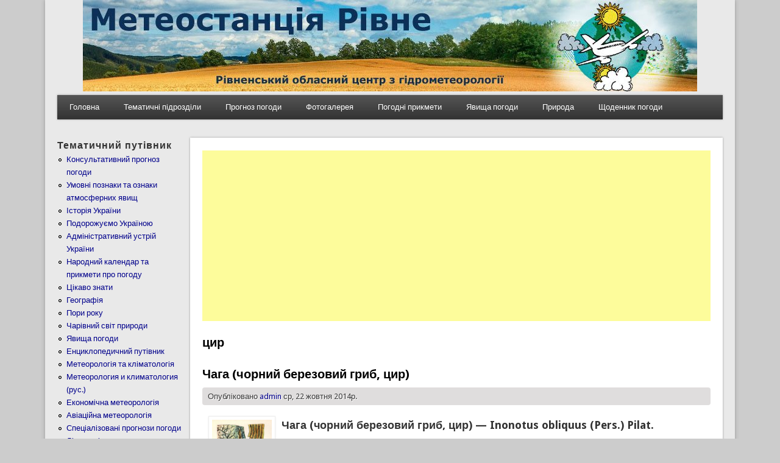

--- FILE ---
content_type: text/html; charset=utf-8
request_url: https://pogoda.rovno.ua/tegi/cir
body_size: 6881
content:
<!DOCTYPE html>
<head>
<meta http-equiv="X-UA-Compatible" content="IE=Edge" />
<meta charset="utf-8" />
<link rel="alternate" type="application/rss+xml" title="RSS - цир" href="https://pogoda.rovno.ua/taxonomy/term/2040/feed" />
<meta name="viewport" content="width=device-width" />
<meta about="/tegi/cir" typeof="skos:Concept" property="rdfs:label skos:prefLabel" content="цир" />
<link rel="shortcut icon" href="https://pogoda.rovno.ua/favicon.ico" type="image/vnd.microsoft.icon" />
<meta name="keywords" content="uklr, рівне, ровно, погода в рівному, прогноз погоди рівне, метеостанція рівне, метеорологія, гідрометцентр" />
<meta name="robots" content="follow, index" />
<meta name="news_keywords" content="Погода Рівне, погода в Ровно, прогноз погоди у Рівному, метеостанція Рівне, метеорологія" />
<meta name="generator" content="Drupal 7" />
<meta name="rights" content="© 2003-2018 Авіаційна метеорологічна станція м.Рівне" />
<link rel="canonical" href="https://pogoda.rovno.ua/tegi/cir" />
<link rel="shortlink" href="https://pogoda.rovno.ua/taxonomy/term/2040" />
<title>цир | Погода Рівне</title>
<link type="text/css" rel="stylesheet" href="https://pogoda.rovno.ua/sites/default/files/cdn/css/https/css_SjgePLWLxowtm__OtrmduCG23RjHk-zyTlL52ttAqOY.css" media="all" />
<link type="text/css" rel="stylesheet" href="https://pogoda.rovno.ua/sites/default/files/cdn/css/https/css_LQvbCxjSLTRyr3Yze5l-T46KB98T2zqP9stEJuyTm4E.css" media="all" />
<link type="text/css" rel="stylesheet" href="https://pogoda.rovno.ua/sites/default/files/cdn/css/https/css_EwVQRHbo4yUOennbWuN_Wubn6RjbSTCU2FHs0Oup2GI.css" media="all" />
<link type="text/css" rel="stylesheet" href="https://pogoda.rovno.ua/sites/default/files/cdn/css/https/css_qH9ANNG-js9dIcROlXfuWSo_Kgb-rCqRRfb3OIShgmE.css" media="all" />
<script type="text/javascript" src="//ajax.googleapis.com/ajax/libs/jquery/1.12.4/jquery.min.js"></script>
<script type="text/javascript">
<!--//--><![CDATA[//><!--
window.jQuery || document.write("<script src='/sites/all/modules/rezerv/jquery_update/replace/jquery/1.12/jquery.min.js'>\x3C/script>")
//--><!]]>
</script>
<script type="text/javascript" src="https://pogoda.rovno.ua/sites/default/files/js/js_GOikDsJOX04Aww72M-XK1hkq4qiL_1XgGsRdkL0XlDo.js"></script>
<script type="text/javascript" src="https://pogoda.rovno.ua/sites/default/files/js/js_onbE0n0cQY6KTDQtHO_E27UBymFC-RuqypZZ6Zxez-o.js"></script>
<script type="text/javascript" src="https://pogoda.rovno.ua/sites/default/files/js/js_R9UbiVw2xuTUI0GZoaqMDOdX0lrZtgX-ono8RVOUEVc.js"></script>
<script type="text/javascript" src="https://pogoda.rovno.ua/sites/default/files/js/js_V_rj4RVvDudWqzH6oPPeFcXl2_ZFWUenlyqOb7bg4fk.js"></script>
<script type="text/javascript" src="https://pogoda.rovno.ua/sites/default/files/js/js_iYsPpB3B-cWPXOZpHqdoSUudh3OYEXD053YZrYvXrws.js"></script>
<script type="text/javascript">
<!--//--><![CDATA[//><!--
jQuery.extend(Drupal.settings, {"basePath":"\/","pathPrefix":"","setHasJsCookie":0,"ajaxPageState":{"theme":"professional_theme","theme_token":"vbs5mQARJrcDSojD2rCL2mMnO9NiAFlqtpWvwtT1mSg","js":{"\/\/ajax.googleapis.com\/ajax\/libs\/jquery\/1.12.4\/jquery.min.js":1,"0":1,"misc\/jquery-extend-3.4.0.js":1,"misc\/jquery-html-prefilter-3.5.0-backport.js":1,"misc\/jquery.once.js":1,"misc\/drupal.js":1,"sites\/all\/modules\/rezerv\/jquery_update\/js\/jquery_browser.js":1,"misc\/form-single-submit.js":1,"sites\/all\/modules\/admin_menu\/admin_devel\/admin_devel.js":1,"public:\/\/languages\/uk_XegGcmQZ2TIuoXgb2bLUJmY6ds3lIjH4zIpCEJaJ8OM.js":1,"sites\/all\/libraries\/colorbox\/jquery.colorbox-min.js":1,"sites\/all\/modules\/colorbox\/js\/colorbox.js":1,"sites\/all\/modules\/colorbox\/styles\/default\/colorbox_style.js":1,"sites\/all\/modules\/fancybox\/fancybox.js":1,"sites\/all\/libraries\/fancybox\/source\/jquery.fancybox.pack.js":1,"sites\/all\/libraries\/fancybox\/lib\/jquery.mousewheel-3.0.6.pack.js":1,"sites\/all\/libraries\/fancybox\/source\/helpers\/jquery.fancybox-thumbs.js":1,"sites\/all\/libraries\/fancybox\/source\/helpers\/jquery.fancybox-media.js":1,"themes\/professional_theme\/js\/custom.js":1},"css":{"modules\/system\/system.base.css":1,"modules\/system\/system.menus.css":1,"modules\/system\/system.messages.css":1,"modules\/system\/system.theme.css":1,"modules\/field\/theme\/field.css":1,"modules\/node\/node.css":1,"modules\/search\/search.css":1,"modules\/user\/user.css":1,"sites\/all\/modules\/video_filter\/video_filter.css":1,"sites\/all\/modules\/views\/css\/views.css":1,"sites\/all\/modules\/ckeditor\/css\/ckeditor.css":1,"sites\/all\/modules\/colorbox\/styles\/default\/colorbox_style.css":1,"sites\/all\/modules\/ctools\/css\/ctools.css":1,"sites\/all\/libraries\/fancybox\/source\/jquery.fancybox.css":1,"sites\/all\/libraries\/fancybox\/source\/helpers\/jquery.fancybox-thumbs.css":1,"modules\/taxonomy\/taxonomy.css":1,"themes\/professional_theme\/style.css":1}},"colorbox":{"opacity":"0.85","current":"{current} \u0437 {total}","previous":"\u00ab \u041f\u043e\u043f\u0435\u0440\u0435\u0434\u043d\u044f","next":"\u041d\u0430\u0441\u0442\u0443\u043f\u043d\u0430 \u00bb","close":"\u0417\u0430\u043a\u0440\u0438\u0442\u0438","maxWidth":"98%","maxHeight":"98%","fixed":true,"mobiledetect":true,"mobiledevicewidth":"480px","file_public_path":"\/sites\/default\/files","specificPagesDefaultValue":"admin*\nimagebrowser*\nimg_assist*\nimce*\nnode\/add\/*\nnode\/*\/edit\nprint\/*\nprintpdf\/*\nsystem\/ajax\nsystem\/ajax\/*"},"fancybox":{"helpers":{"title":{"position":"top"},"buttons":{"position":"bottom"},"thumbs":{"width":50,"height":50,"position":"bottom"},"media":[]},"selectors":["a:has(img)"]},"video_filter":{"url":{"ckeditor":"\/video_filter\/dashboard\/ckeditor"},"instructions_url":"\/video_filter\/instructions","modulepath":"sites\/all\/modules\/video_filter"},"urlIsAjaxTrusted":{"\/tegi\/cir":true}});
//--><!]]>
</script>
<!--[if lt IE 9]><script src="//html5shiv.googlecode.com/svn/trunk/html5.js"></script><![endif]-->
</head>
<body class="html not-front not-logged-in one-sidebar sidebar-first page-taxonomy page-taxonomy-term page-taxonomy-term- page-taxonomy-term-2040 i18n-uk">
    
<div id="wrapper">
  <header id="header" role="banner">
    <center><img src="https://pogoda.rovno.ua/header.jpg"></center>
	       	    <div class="clear"></div>
          <nav id="main-menu"  role="navigation">
        <a class="nav-toggle" href="#">Навіґація</a>
        <div class="menu-navigation-container">
          <ul class="menu"><li class="first leaf"><a href="/" title="">Головна</a></li>
<li class="expanded"><a href="/" title="Тематичні підрозділи сайту">Тематичні підрозділи</a><ul class="menu"><li class="first leaf"><a href="/umovni_poznaky" title="Умовні познаки та ознаки атмосферних явищ">Умовні познаки та ознаки атмосферних явищ</a></li>
<li class="leaf"><a href="https://pogoda.rovno.ua/rozdili-saytu/istoriya-ukrayini" title="Історія України, традиції, звичаї, обряди">Історія України</a></li>
<li class="leaf"><a href="https://pogoda.rovno.ua/rozdili-saytu/administrativniy-ustriy-ukrayini" title="Адміністративний устрій України">Адміністративний устрій України</a></li>
<li class="leaf"><a href="https://pogoda.rovno.ua/meteorology%26klimatology" title="Метеорологія та кліматологія">Метеорологія та кліматологія</a></li>
<li class="leaf"><a href="https://pogoda.rovno.ua/geography" title="Географія">Географія</a></li>
<li class="leaf"><a href="https://pogoda.rovno.ua/rozdili-saytu/aviaciyna-meteorologiya" title="Авіаційна метеорологія">Авіаційна метеорологія</a></li>
<li class="leaf"><a href="https://pogoda.rovno.ua/novyny" title="Все про все ...">Все про все ...</a></li>
<li class="leaf"><a href="https://pogoda.rovno.ua/svyata" title="Державні та народні свята">Державні та народні свята</a></li>
<li class="leaf"><a href="https://pogoda.rovno.ua/ekonomichna-meteorologiya" title="Економічна метеорологія (підручник). О.Г.Шевченко, С.І.Сніжко, А.О.Вітренко">Економічна метеорологія</a></li>
<li class="leaf"><a href="https://pogoda.rovno.ua/encyklopedy" title="Енциклопедичний путівник">Енциклопедичний путівник</a></li>
<li class="leaf"><a href="https://pogoda.rovno.ua/meteorologiya-i-klimatologiya-rus" title="Метеорология и климатология (рус.)">Метеорология и климатология (рус.)</a></li>
<li class="leaf"><a href="https://pogoda.rovno.ua/kalendar-pryrody" title="Народний календар та прикмети про погоду">Народний календар та прикмети про погоду</a></li>
<li class="leaf"><a href="https://pogoda.rovno.ua/rozdili-saytu/podorozhuiemo-ukrayinoyu" title="Подорожуємо Україною">Подорожуємо Україною</a></li>
<li class="leaf"><a href="https://pogoda.rovno.ua/rozdili-saytu/specializovani-prognozi-pogodi" title="Спеціалізовані прогнози погоди">Спеціалізовані прогнози погоди</a></li>
<li class="leaf"><a href="https://pogoda.rovno.ua/cikavo" title="Цікаво знати">Цікаво знати</a></li>
<li class="leaf"><a href="https://pogoda.rovno.ua/rozdili-saytu/charivniy-svit-prirodi" title="Чарівний світ природи">Чарівний світ природи</a></li>
<li class="last leaf"><a href="https://pogoda.rovno.ua/meteoyavleniya" title="Явища погоди">Явища погоди</a></li>
</ul></li>
<li class="leaf"><a href="/prognoz" title="Консультативний прогноз погоди">Прогноз погоди</a></li>
<li class="expanded"><a href="/" title="">Фотогалерея</a><ul class="menu"><li class="first last leaf"><a href="/istorychnyy-rakurs" title="З Історії аеродрому Рівне">Історичний ракурс</a></li>
</ul></li>
<li class="leaf"><a href="/kalendar-pryrody" title="Народний календар та прикмети про погоду">Погодні прикмети</a></li>
<li class="leaf"><a href="/meteoyavleniya" title="Явища погоди">Явища погоди</a></li>
<li class="leaf"><a href="/rozdili-saytu/charivniy-svit-prirodi" title="Чарівний світ природи">Природа</a></li>
<li class="last expanded"><a href="/" title="Щоденник погоди школяра">Щоденник погоди</a><ul class="menu"><li class="first leaf"><a href="/arhiv-shchodennyka-pogody" title="Архів щоденника погоди">Архів</a></li>
<li class="leaf"><a href="/shchodennyk-pogody-shkolyara-mista-dubno-za-veresen-2025-roku" title="Щоденник погоди школяра міста Дубно за вересень 2025 року">Вересень 2025 Дубно</a></li>
<li class="leaf"><a href="/shchodennyk-pogody-shkolyara-mista-rivne-za-veresen-2025-roku" title="Щоденник погоди школяра міста Рівне за вересень 2025 року">Вересень 2025 Рівне</a></li>
<li class="leaf"><a href="/shchodennyk-pogody-shkolyara-mista-sarny-za-veresen-2025-roku" title="Щоденник погоди школяра міста Сарни за вересень 2025 року">Вересень 2025 Сарни</a></li>
<li class="leaf"><a href="/shchodennyk-pogody-shkolyara-mista-dubno-za-zhovten-2025-roku" title="Щоденник погоди школяра міста Дубно за жовтень 2025 року">Жовтень 2025 Дубно</a></li>
<li class="leaf"><a href="/shchodennyk-pogody-shkolyara-mista-rivne-za-zhovten-2025-roku" title="Щоденник погоди школяра міста Рівне за жовтень 2025 року">Жовтень 2025 Рівне</a></li>
<li class="leaf"><a href="/shchodennyk-pogody-shkolyara-mista-sarny-za-zhovten-2025-roku" title="Щоденник погоди школяра міста Сарни за жовтень 2025 року">Жовтень 2025 Сарни</a></li>
<li class="leaf"><a href="/shchodennyk-pogody-shkolyara-mista-dubno-za-lystopad-2025-roku" title="Щоденник погоди школяра міста Дубно за листопад 2025 року">Листопад 2025 Дубно</a></li>
<li class="leaf"><a href="/shchodennyk-pogody-shkolyara-mista-rivne-za-lystopad-2025-roku" title="Щоденник погоди школяра міста Рівне за листопад 2025 року">Листопад 2025 Рівне</a></li>
<li class="leaf"><a href="/shchodennyk-pogody-shkolyara-mista-sarny-za-lystopad-2025-roku" title="Щоденник погоди школяра міста Сарни за листопад 2025 року">Листопад 2025 Сарни</a></li>
<li class="leaf"><a href="/shchodennyk-pogody-shkolyara-mista-dubno-za-gruden-2025-roku" title="Щоденник погоди школяра міста Дубно за грудень 2025 року">Грудень 2025 Дубно</a></li>
<li class="leaf"><a href="/shchodennyk-pogody-shkolyara-mista-rivne-za-gruden-2025-roku" title="Щоденник погоди школяра міста Рівне за грудень 2025 року">Грудень 2025 Рівне</a></li>
<li class="last leaf"><a href="/shchodennyk-pogody-shkolyara-mista-sarny-za-gruden-2025-roku" title="Щоденник погоди школяра міста Сарни за грудень 2025 року">Грудень 2025 Сарни</a></li>
</ul></li>
</ul>        </div>
        <div class="clear"></div>
      </nav>
    <!-- end main-menu -->
  </header>

  <div id="container">
    

      <div id="head">
    <div class="region region-header">
  <div id="block-block-230" class="block block-block">

      
  <div class="content">
    <script async src="https://pagead2.googlesyndication.com/pagead/js/adsbygoogle.js?client=ca-pub-7936449385787015"
     crossorigin="anonymous"></script>

<!-- Global site tag (gtag.js) - Google Analytics -->
<script async src="https://www.googletagmanager.com/gtag/js?id=UA-91158832-1"></script>
<script>
  window.dataLayer = window.dataLayer || [];
  function gtag(){dataLayer.push(arguments);}
  gtag('js', new Date());

  gtag('config', 'UA-91158832-1');
</script>  </div>
  
</div> <!-- /.block -->
</div>
 <!-- /.region -->
   </div>
   <div class="clear"></div>
   
    <div class="content-sidebar-wrap">

    <div id="content">
            <section id="post-content" role="main">
                <div id="content_top"><div class="region region-content-top">
  <div id="block-block-259" class="block block-block">

      
  <div class="content">
    <br><center><script async src="https://pagead2.googlesyndication.com/pagead/js/adsbygoogle.js?client=ca-pub-7936449385787015"
     crossorigin="anonymous"></script>
<!-- 468_na_60 -->
<ins class="adsbygoogle"
     style="display:block"
     data-ad-client="ca-pub-7936449385787015"
     data-ad-slot="1451959658"
     data-ad-format="auto"></ins>
<script>
     (adsbygoogle = window.adsbygoogle || []).push({});
</script></center>  </div>
  
</div> <!-- /.block -->
</div>
 <!-- /.region -->
</div>                <h1 class="page-title">цир</h1>                                        <div class="region region-content">
  <div id="block-system-main" class="block block-system">

      
  <div class="content">
    <div class="term-listing-heading"><div id="taxonomy-term-2040" class="taxonomy-term vocabulary-tags">

  
  <div class="content">
      </div>

</div>
</div>  <article id="node-1525" class="node node-article node-teaser clearfix" about="/chaga-chorniy-berezoviy-grib-cir" typeof="sioc:Item foaf:Document">
          <header>
	                  <h2 class="title" ><a href="/chaga-chorniy-berezoviy-grib-cir">Чага (чорний березовий гриб, цир)</a></h2>
            <span property="dc:title" content="Чага (чорний березовий гриб, цир)" class="rdf-meta element-hidden"></span>  
              <span class="submitted"><span property="dc:date dc:created" content="2014-10-22T17:08:50+03:00" datatype="xsd:dateTime" rel="sioc:has_creator">Опубліковано <a href="/users/admin" title="Переглянути профіль користувача." class="username" xml:lang="" about="/users/admin" typeof="sioc:UserAccount" property="foaf:name" datatype="">admin</a> ср, 22 жовтня 2014р.</span></span>
      
          </header>
  
  <div class="content node-article">
    <div class="field field-name-body field-type-text-with-summary field-label-hidden"><div class="field-items"><div class="field-item even" property="content:encoded"><p><strong><a href="/sites/default/files/images/20142110123201.jpg" target="_blank"><img alt="Чага (чорний березовий гриб, цир) — Inonotus obliquus (Pers.) Pilat." src="/sites/default/files/images/20142110123201.jpg" style="margin-left: 10px; margin-right: 10px; float: left; width: 98px; height: 150px;" title="Чага (чорний березовий гриб, цир) — Inonotus obliquus (Pers.) Pilat." /></a></strong></p>
<h2 align="left">
	<strong>Чага (чорний березовий гриб, цир) — Inonotus obliquus (Pers.) Pilat.</strong></h2>
<p align="left"><strong>Родина трутові — Polyporaceae</strong></p>
<p align="left"><strong>Як виглядає?</strong> Неправильної форми чорні нарости гриба до 50 см завдовжки, вагою до 2 кг, з сильно пористою, потріска­ною поверхнею, зумовлені грибним паразитом, який руйнує живе дерево. На розрізі можна бачити 3 шари: майже чор­ний, темно-коричневий (обидва дуже тверді) і третій (чим ближче до дерева, тим м’якший) — непригожий. Легко сплу­тати цир з губками — трутовиками копитовидної форми з оксамитистою поверхнею.</p>
<p align="left"><strong>Де росте?</strong> На дорослих березах, вільхах, осиках, в’язах, горобинах — на місці, де дерево дістало механічне пошко­дження або було вражене морозом чи сонцем.</p>
<p align="left"><strong>Що й коли збирають?</strong> Нарости, протягом усього року (найкраще з осені до весни) з беріз. Сушать при темпера­турі 50°.</p>
</div></div></div><div class="field field-name-field-tags field-type-taxonomy-term-reference field-label-hidden"><div class="field-items"><div class="field-item even" rel="dc:subject"><a href="/tegi/chaga" typeof="skos:Concept" property="rdfs:label skos:prefLabel" datatype="">чага</a></div><div class="field-item odd" rel="dc:subject"><a href="/tegi/chorniy-berezoviy-grib" typeof="skos:Concept" property="rdfs:label skos:prefLabel" datatype="">чорний березовий гриб</a></div><div class="field-item even" rel="dc:subject"><a href="/tegi/cir" typeof="skos:Concept" property="rdfs:label skos:prefLabel" datatype="" class="active">цир</a></div><div class="field-item odd" rel="dc:subject"><a href="/tegi/rodina-trutovi" typeof="skos:Concept" property="rdfs:label skos:prefLabel" datatype="">родина трутові</a></div><div class="field-item even" rel="dc:subject"><a href="/tegi/likarski-roslini" typeof="skos:Concept" property="rdfs:label skos:prefLabel" datatype="">лікарські рослини</a></div></div></div>  </div>
  
      <footer>
      <ul class="links inline"><li class="node-readmore first last"><a href="/chaga-chorniy-berezoviy-grib-cir" rel="tag" title="Чага (чорний березовий гриб, цир)">Читати далі<span class="element-invisible"> про Чага (чорний березовий гриб, цир)</span></a></li>
</ul>    </footer>
  
    </article> <!-- /.node -->
  </div>
  
</div> <!-- /.block -->
</div>
 <!-- /.region -->
      </section> <!-- /#main -->
    </div>

          <aside id="sidebar-first" role="complementary">
        <div class="region region-sidebar-first">
  <div id="block-menu-menu-rozdil" class="block block-menu">

        <h2 >Тематичний путівник</h2>
    
  <div class="content">
    <ul class="menu"><li class="first leaf"><a href="/prognoz" title="Консультативний прогноз погоди">Консультативний прогноз погоди</a></li>
<li class="leaf"><a href="/umovni_poznaky" title="Умовні познаки та ознаки атмосферних явищ">Умовні познаки та ознаки атмосферних явищ</a></li>
<li class="leaf"><a href="/rozdili-saytu/istoriya-ukrayini" title="Історія України, традиції, звичаї, обряди.">Історія України</a></li>
<li class="leaf"><a href="/rozdili-saytu/podorozhuiemo-ukrayinoyu" title="Подорожуємо Україною">Подорожуємо Україною</a></li>
<li class="leaf"><a href="/rozdili-saytu/administrativniy-ustriy-ukrayini" title="Адміністративний устрій України">Адміністративний устрій України</a></li>
<li class="leaf"><a href="/kalendar-pryrody" title="Народний календар та прикмети про погоду">Народний календар та прикмети про погоду</a></li>
<li class="leaf"><a href="/cikavo" title="Цікаво знати">Цікаво знати</a></li>
<li class="leaf"><a href="/geography" title="Географія">Географія</a></li>
<li class="leaf"><a href="/pory_roku" title="Пори року">Пори року</a></li>
<li class="leaf"><a href="/rozdili-saytu/charivniy-svit-prirodi" title="Чарівний світ природи">Чарівний світ природи</a></li>
<li class="leaf"><a href="/meteoyavleniya" title="Явища погоди">Явища погоди</a></li>
<li class="leaf"><a href="/encyklopedy" title="Енциклопедичний путівник">Енциклопедичний путівник</a></li>
<li class="leaf"><a href="/meteorology%26klimatology" title="Метеорологія та кліматологія">Метеорологія та кліматологія</a></li>
<li class="leaf"><a href="/meteorologiya-i-klimatologiya-rus" title="Метеорология и климатология (рус.)">Метеорология и климатология (рус.)</a></li>
<li class="leaf"><a href="https://pogoda.rovno.ua/ekonomichna-meteorologiya" title="Економічна метеорологія (підручник). О.Г.Шевченко, С.І.Сніжко, А.О.Вітренко">Економічна метеорологія</a></li>
<li class="leaf"><a href="/rozdili-saytu/aviaciyna-meteorologiya" title="Авіаційна метеорологія">Авіаційна метеорологія</a></li>
<li class="leaf"><a href="/rozdili-saytu/specializovani-prognozi-pogodi" title="Спеціалізовані прогнози погоди">Спеціалізовані прогнози погоди</a></li>
<li class="leaf"><a href="/rozdili-saytu/likarski-roslini" title="Лікарські рослини">Лікарські рослини</a></li>
<li class="leaf"><a href="/svyata" title="Державні та народні свята">Державні та народні свята</a></li>
<li class="leaf"><a href="/rozdili-saytu/imenini-svyatkuyut" title="Іменини святкують...">Іменини святкують...</a></li>
<li class="leaf"><a href="/mifologiya" title="Міфологія">Міфологія</a></li>
<li class="last leaf"><a href="/novyny" title="Все про все ...">Все про все ...</a></li>
</ul>  </div>
  
</div> <!-- /.block -->
<div id="block-search-form" class="block block-search">

        <h2 >Пошук по сайту</h2>
    
  <div class="content">
    <form class="gss" action="/tegi/cir" method="post" id="search-block-form" accept-charset="UTF-8"><div><div class="container-inline">
    <div class="form-item form-type-textfield form-item-search-block-form">
  <label class="element-invisible" for="edit-search-block-form--2">Пошук </label>
 <input title="Введіть терміни, які необхідно знайти." type="text" id="edit-search-block-form--2" name="search_block_form" value="" size="15" maxlength="128" class="form-text" />
</div>
<div class="form-actions form-wrapper" id="edit-actions"><input type="submit" id="edit-submit" name="op" value="Пошук" class="form-submit" /></div><input type="hidden" name="form_build_id" value="form-M6Arf-rQCU5KOi5tA-bSnV7xdsDdzcuuwwDPDQcGoPM" />
<input type="hidden" name="form_id" value="search_block_form" />
</div>
</div></form>  </div>
  
</div> <!-- /.block -->
<div id="block-block-47" class="block block-block">

      
  <div class="content">
    <center><a href="https://traditions.pogoda.rovno.ua/" target="_blank"><img src="https://traditions.pogoda.rovno.ua/baner.jpg" width="88" height="31" border="1" alt="Традиції України"></a><br>
<a href="https://cqrivne.com.ua" target="_blank"><img src="/cqr.gif" width="88" height="31" border="0" alt="Cайт радіоаматорів Рівненщини"></a><br>
</center>
  </div>
  
</div> <!-- /.block -->
</div>
 <!-- /.region -->
      </aside>  <!-- /#sidebar-first -->
    
    </div>

    
  <div class="clear"></div>

     <div id="foot">
     <div class="region region-footer">
  <div id="block-block-50" class="block block-block">

      
  <div class="content">
    <div align="center">
<!-- hit.ua -->
<a href='http://hit.ua/?x=95070' target='_blank'>
<script language="javascript" type="text/javascript"><!--
Cd=document;Cr="&"+Math.random();Cp="&s=1";
Cd.cookie="b=b";if(Cd.cookie)Cp+="&c=1";
Cp+="&t="+(new Date()).getTimezoneOffset();
if(self!=top)Cp+="&f=1";
//--></script>
<script language="javascript1.1" type="text/javascript"><!--
if(navigator.javaEnabled())Cp+="&j=1";
//--></script>
<script language="javascript1.2" type="text/javascript"><!--
if(typeof(screen)!='undefined')Cp+="&w="+screen.width+"&h="+
screen.height+"&d="+(screen.colorDepth?screen.colorDepth:screen.pixelDepth);
//--></script>
<script language="javascript" type="text/javascript"><!--
Cd.write("<img src='//c.hit.ua/hit?i=95070&g=0&x=5"+Cp+Cr+
"&r="+escape(Cd.referrer)+"&u="+escape(window.location.href)+
"' border='0' width='88' height='31' "+
"alt='hit.ua: посетителей и просмотров за сегодня' title='hit.ua: посетителей и просмотров за сегодня'/>");
//--></script></a>
<!-- / hit.ua -->

<a href="http://www.cqrivne.com.ua" target="_blank">
<img src="https://www.cqrivne.com.ua/banner/cqrv1.gif" width="88" height="31" border="0" alt="Cайт радіоаматорів Рівненщини"></a>  </div>
  
</div> <!-- /.block -->
<div id="block-block-214" class="block block-block">

      
  <div class="content">
    <table border="0" width="100%">
	<tbody>
		<tr>
			<td>
				<center>
					<font size="1"><strong>&copy; Авіаційна метеорологічна станція Рівне. Неофіційний сайт.</strong><br />
					Всі матеріали на даному сайті призначені виключно для ознайомлення без цілей комерційного використання.</font><br />
					</td>
			</tr>
	</tbody>
</table>  </div>
  
</div> <!-- /.block -->
</div>
 <!-- /.region -->
   </div>
     </div>



  <div id="footer">
    
    <div id="copyright">
    <!--Remove  -->
        <!--Remove Theme Credit by Setting -->
        <div class="clear"></div>
    </div>
  </div>
</div>
  </body>
</html>


--- FILE ---
content_type: text/html; charset=utf-8
request_url: https://www.google.com/recaptcha/api2/aframe
body_size: 265
content:
<!DOCTYPE HTML><html><head><meta http-equiv="content-type" content="text/html; charset=UTF-8"></head><body><script nonce="7dKBNcThUaOItp2oT4l9xg">/** Anti-fraud and anti-abuse applications only. See google.com/recaptcha */ try{var clients={'sodar':'https://pagead2.googlesyndication.com/pagead/sodar?'};window.addEventListener("message",function(a){try{if(a.source===window.parent){var b=JSON.parse(a.data);var c=clients[b['id']];if(c){var d=document.createElement('img');d.src=c+b['params']+'&rc='+(localStorage.getItem("rc::a")?sessionStorage.getItem("rc::b"):"");window.document.body.appendChild(d);sessionStorage.setItem("rc::e",parseInt(sessionStorage.getItem("rc::e")||0)+1);localStorage.setItem("rc::h",'1769068730966');}}}catch(b){}});window.parent.postMessage("_grecaptcha_ready", "*");}catch(b){}</script></body></html>